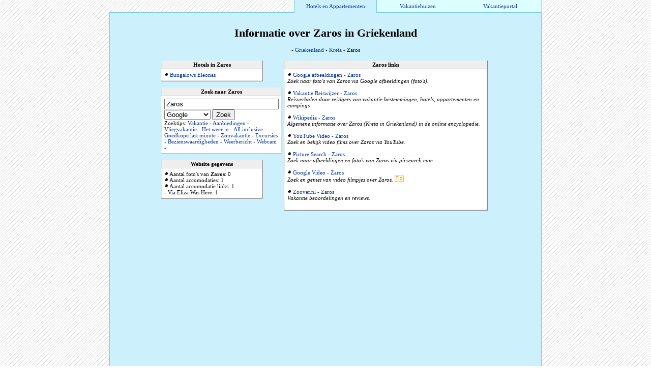

--- FILE ---
content_type: text/html; charset=UTF-8
request_url: https://www.hotels-appartementen.nl/plaats/zaros.htm
body_size: 1897
content:
<HTML>
<HEAD>
<TITLE>Informatie over Zaros in Griekenland</TITLE>
<META NAME="description" CONTENT="Informatie over de plaats Zaros in Griekenland.">
<link rel=stylesheet href=/style.css type="text/css">
</HEAD>
<BODY BACKGROUND=/pics/back.gif TOPMARGIN=0 BOTTOMMARGIN=0>
<TABLE ALIGN=center WIDTH=850 HEIGHT=25 CELLSPACING=0 CELLPADDING=0><TR><TD WIDTH=400></TD><TD BGCOLOR=#77CCDD WIDTH=1></TD><TD ALIGN=center WIDTH=170 BGCOLOR=#CCF0FC><A HREF="/">Hotels en Appartementen</A></TD><TD BGCOLOR=#77CCDD WIDTH=1></TD><TD ALIGN=center WIDTH=170 BGCOLOR=#DDFFFF><A HREF="/vakantiehuizen/">Vakantiehuizen</A></TD><TD BGCOLOR=#AADDEE WIDTH=1></TD><TD ALIGN=center WIDTH=170 BGCOLOR=#DDFFFF><A HREF="/vakanties.php">Vakantieportal</A></TD><TD BGCOLOR=#AADDEE WIDTH=1></TD></TR><TR><TD HEIGHT=1 COLSPAN=2 BGCOLOR=#77CCDD></TD><TD BGCOLOR=#CCF0FC WIDTH=1></TD><TD BGCOLOR=#77CCDD WIDTH=1></TD><TD BGCOLOR=#77CCDD WIDTH=1></TD><TD BGCOLOR=#77CCDD WIDTH=1></TD><TD BGCOLOR=#77CCDD WIDTH=1></TD><TD BGCOLOR=#77CCDD WIDTH=1></TD></TR></TABLE>
<TABLE ALIGN=center WIDTH=850 HEIGHT=100% BGCOLOR=#CCF0FC CELLSPACING=0 CELLPADDING=0>
<TR><TD BGCOLOR=#77CCDD WIDTH=1></TD><TD VALIGN=top ALIGN=center><BR><H1>Informatie over Zaros in Griekenland</H1>- <A TITLE="Informatie over Griekenland" HREF="/land/griekenland.htm">Griekenland</A> - <A TITLE="Informatie over Kreta" HREF="/gebied/kreta.htm">Kreta</A> - Zaros<BR><BR>
<TABLE><TR><TD VALIGN=top>
<TABLE CLASS=table WIDTH=200 CELLPADDING=5> <TR><TD CLASS=tbltop>Hotels in Zaros</TD></TR><TR><TD><IMG SRC=/pics/dot.gif> <A HREF="/hotel/zaros/bungalows-eleonas/">Bungalows Eleonas</A><BR></TD></TR></TABLE><BR><FORM NAME=form onSubmit="JavaScript:window.open('https://' + document.form.frm_engine.value + document.form.q.value); return false;"><TABLE CLASS=table WIDTH=200 CELLPADDING=5> <TR><TD CLASS=tbltop>Zoek naar Zaros</TD></TR><TR><TD><INPUT NAME=q VALUE="Zaros" SIZE=26><BR><SELECT NAME=frm_engine>
<OPTION VALUE="www.google.nl/custom?sa=Zoeken&client=pub-6700513169120783&forid=1&channel=6483381747&ie=ISO-8859-1&oe=ISO-8859-1&cof=GALT%3A%23008000%3BGL%3A1%3BDIV%3A%23336699%3BVLC%3A663399%3BAH%3Acenter%3BBGC%3AFFFFFF%3BLBGC%3AFFFFFF%3BALC%3A0000FF%3BLC%3A0000FF%3BT%3A000000%3BGFNT%3A0000FF%3BGIMP%3A0000FF%3BFORID%3A1&hl=nl&q=">Google</OPTION>
<OPTION VALUE="www2.kliks.nl/refer.php?vinden&a0grit&wi=11919&zoekwaarden=">Vinden.nl</OPTION>
<OPTION VALUE="search.ilse.nl/web?search_for=">Ilse</OPTION>
<OPTION VALUE="nl.wikipedia.org/wiki/Speciaal:Zoeken?search=">Wikipedia</OPTION>
<OPTION VALUE="search.live.com/results.aspx?q=">Live Search</OPTION>
<OPTION VALUE="www.youtube.com/results?search_query=">YouTube</OPTION>
</SELECT>
<INPUT TYPE=submit VALUE="Zoek"><BR>Zoektips: <A onClick="JavaScript:document.form.q.value = 'Vakantie Zaros';return false;" HREF=#>Vakantie</A> -
<A onClick="JavaScript:document.form.q.value = 'Aanbiedingen Zaros';return false;" HREF=#>Aanbiedingen</A> -
<A onClick="JavaScript:document.form.q.value = 'Vliegvakantie Zaros';return false;" HREF=#>Vliegvakantie</A> -
<A onClick="JavaScript:document.form.q.value = 'Het weer in Zaros';return false;" HREF=#>Het weer in</A> -
<A onClick="JavaScript:document.form.q.value = 'All inclusive Zaros';return false;" HREF=#>All inclusive</A> -
<A onClick="JavaScript:document.form.q.value = 'Goedkope last minute Zaros';return false;" HREF=#>Goedkope last minute</A> -
<A onClick="JavaScript:document.form.q.value = 'Zonvakantie Zaros';return false;" HREF=#>Zonvakantie</A> -
<A onClick="JavaScript:document.form.q.value = 'Excursies Zaros';return false;" HREF=#>Excursies</A> -
<A onClick="JavaScript:document.form.q.value = 'Bezienswaardigheden Zaros';return false;" HREF=#>Bezienswaardigheden</A> -
<A onClick="JavaScript:document.form.q.value = 'Weerbericht Zaros';return false;" HREF=#>Weerbericht</A> -
<A onClick="JavaScript:document.form.q.value = 'Webcam Zaros';return false;" HREF=#>Webcam</A> -
</TD></TR></TABLE></FORM><TABLE CLASS=table WIDTH=200 CELLPADDING=5> <TR><TD CLASS=tbltop>Website gegevens</TD></TR><TR><TD><IMG SRC=/pics/dot.gif> Aantal foto's van <B>Zaros</B>: 0<BR><IMG SRC=/pics/dot.gif> Aantal accomodaties: 1<BR><IMG SRC=/pics/dot.gif> Aantal accomodatie links: 1<BR>- Via Eliza Was Here: 1<BR></TD></TR></TABLE><BR>
</TD><TD VALIGN=top><TABLE CLASS=table WIDTH=400 CELLPADDING=5> <TR><TD CLASS=tbltop>Zaros links</TD></TR><TR><TD><IMG SRC=/pics/dot.gif> <A HREF="https://images.google.nl/images?hl=nl&q=Zaros" TARGET="_blank">Google afbeeldingen - Zaros</A><BR><I>Zoek naar foto's van Zaros via Google afbeeldingen (foto's).</I><BR><BR>
<IMG SRC=/pics/dot.gif> <A HREF="https://www.vakantiereiswijzer.nl/site/zoek.php?z=Zaros" TARGET="_blank">Vakantie Reiswijzer - Zaros</A><BR><I>Reisverhalen door reizigers van vakantie bestemmingen, hotels, appartementen en campings</I><BR><BR>
<IMG SRC=/pics/dot.gif> <A HREF="https://nl.wikipedia.org/wiki/Zaros" TARGET="_blank">Wikipedia - Zaros</A><BR><I>Algemene informatie over Zaros  (Kreta in Griekenland) in de online encyclopedie.</I><BR><BR>
<IMG SRC=/pics/dot.gif> <A HREF="https://www.youtube.com/results?search_query=Zaros" TARGET="_blank">YouTube Video - Zaros</A><BR><I>Zoek en bekijk video films over Zaros via YouTube.</I><BR><BR>
<IMG SRC=/pics/dot.gif> <A HREF="https://www.picsearch.com/search.cgi?q=Zaros" TARGET="_blank">Picture Search - Zaros</A><BR><I>Zoek naar afbeeldingen en foto's van Zaros via picsearch.com</I><BR><BR>
<IMG SRC=/pics/dot.gif> <A HREF="https://video.google.nl/videosearch?q=Zaros" TARGET="_blank">Google Video - Zaros</A><BR><I>Zoek en geniet van video filmpjes over Zaros.</I> <IMG SRC=/pics/statustip.gif><BR><BR>
<IMG SRC=/pics/dot.gif> <A HREF="https://www.zoover.nl/search/quicksearch.aspx?c=Zaros" TARGET="_blank">Zoover.nl - Zaros</A><BR><I>Vakantie beoordelingen en reviews.</I><BR><BR>
</TD></TR></TABLE><BR>
</TD><TD VALIGN=top></TD></TR></TABLE>
<BR><BR></TD><TD BGCOLOR=#77CCDD WIDTH=1></TD></TR><TR><TD BGCOLOR=#77CCDD WIDTH=1></TD><TD ALIGN=right VALIGN=bottom><A HREF="/alleaccom.php">Alle accommodaties</A>&nbsp;</TD><TD BGCOLOR=#77CCDD WIDTH=1></TD></TABLE></BODY></HTML>

--- FILE ---
content_type: text/css
request_url: https://www.hotels-appartementen.nl/style.css
body_size: 465
content:
a:link {text-decoration:none; color: #003399}
a:visited {text-decoration:none; color: #003399}
a:hover {text-decoration:underline; color: #009999}

H1 {font-family:Verdana; font-size:22; font-weight:bold; color:#000000}
TD {font-family:Verdana; font-size:11}

.table {background-color:#FFFFFF;border-left: 1px dotted #DDDDDD;border-right: 2px inset #DDDDDD;border-bottom: 2px inset #DDDDDD;border-collapse:collapse;}
.tbltop {background-color:#EEEEEE;border-bottom: 1px solid #CCCCCC;font-weight:bold;text-align:center;padding: 2px;}

#ab {position:absolute;display:none}